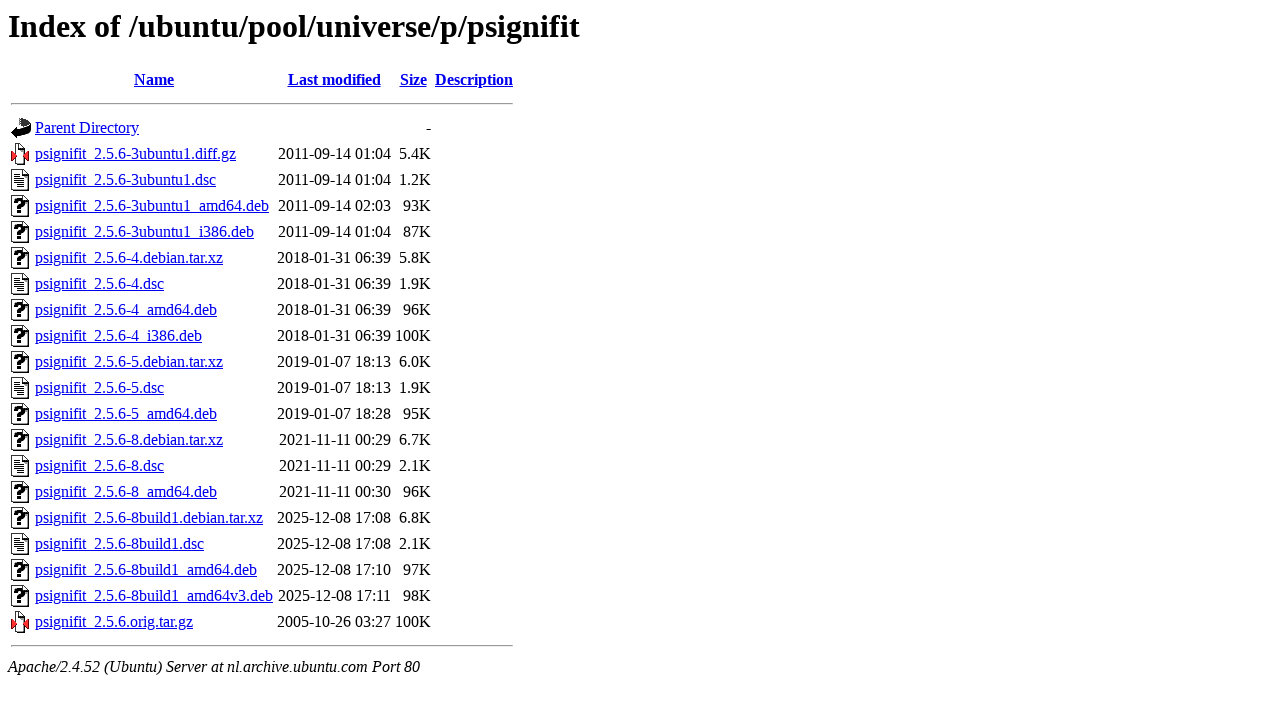

--- FILE ---
content_type: text/html;charset=UTF-8
request_url: http://nl.archive.ubuntu.com/ubuntu/pool/universe/p/psignifit/?C=D;O=A
body_size: 849
content:
<!DOCTYPE HTML PUBLIC "-//W3C//DTD HTML 3.2 Final//EN">
<html>
 <head>
  <title>Index of /ubuntu/pool/universe/p/psignifit</title>
 </head>
 <body>
<h1>Index of /ubuntu/pool/universe/p/psignifit</h1>
  <table>
   <tr><th valign="top"><img src="/icons/blank.gif" alt="[ICO]"></th><th><a href="?C=N;O=A">Name</a></th><th><a href="?C=M;O=A">Last modified</a></th><th><a href="?C=S;O=A">Size</a></th><th><a href="?C=D;O=D">Description</a></th></tr>
   <tr><th colspan="5"><hr></th></tr>
<tr><td valign="top"><img src="/icons/back.gif" alt="[PARENTDIR]"></td><td><a href="/ubuntu/pool/universe/p/">Parent Directory</a></td><td>&nbsp;</td><td align="right">  - </td><td>&nbsp;</td></tr>
<tr><td valign="top"><img src="/icons/compressed.gif" alt="[   ]"></td><td><a href="psignifit_2.5.6-3ubuntu1.diff.gz">psignifit_2.5.6-3ubuntu1.diff.gz</a></td><td align="right">2011-09-14 01:04  </td><td align="right">5.4K</td><td>&nbsp;</td></tr>
<tr><td valign="top"><img src="/icons/text.gif" alt="[TXT]"></td><td><a href="psignifit_2.5.6-3ubuntu1.dsc">psignifit_2.5.6-3ubuntu1.dsc</a></td><td align="right">2011-09-14 01:04  </td><td align="right">1.2K</td><td>&nbsp;</td></tr>
<tr><td valign="top"><img src="/icons/unknown.gif" alt="[   ]"></td><td><a href="psignifit_2.5.6-3ubuntu1_amd64.deb">psignifit_2.5.6-3ubuntu1_amd64.deb</a></td><td align="right">2011-09-14 02:03  </td><td align="right"> 93K</td><td>&nbsp;</td></tr>
<tr><td valign="top"><img src="/icons/unknown.gif" alt="[   ]"></td><td><a href="psignifit_2.5.6-3ubuntu1_i386.deb">psignifit_2.5.6-3ubuntu1_i386.deb</a></td><td align="right">2011-09-14 01:04  </td><td align="right"> 87K</td><td>&nbsp;</td></tr>
<tr><td valign="top"><img src="/icons/unknown.gif" alt="[   ]"></td><td><a href="psignifit_2.5.6-4.debian.tar.xz">psignifit_2.5.6-4.debian.tar.xz</a></td><td align="right">2018-01-31 06:39  </td><td align="right">5.8K</td><td>&nbsp;</td></tr>
<tr><td valign="top"><img src="/icons/text.gif" alt="[TXT]"></td><td><a href="psignifit_2.5.6-4.dsc">psignifit_2.5.6-4.dsc</a></td><td align="right">2018-01-31 06:39  </td><td align="right">1.9K</td><td>&nbsp;</td></tr>
<tr><td valign="top"><img src="/icons/unknown.gif" alt="[   ]"></td><td><a href="psignifit_2.5.6-4_amd64.deb">psignifit_2.5.6-4_amd64.deb</a></td><td align="right">2018-01-31 06:39  </td><td align="right"> 96K</td><td>&nbsp;</td></tr>
<tr><td valign="top"><img src="/icons/unknown.gif" alt="[   ]"></td><td><a href="psignifit_2.5.6-4_i386.deb">psignifit_2.5.6-4_i386.deb</a></td><td align="right">2018-01-31 06:39  </td><td align="right">100K</td><td>&nbsp;</td></tr>
<tr><td valign="top"><img src="/icons/unknown.gif" alt="[   ]"></td><td><a href="psignifit_2.5.6-5.debian.tar.xz">psignifit_2.5.6-5.debian.tar.xz</a></td><td align="right">2019-01-07 18:13  </td><td align="right">6.0K</td><td>&nbsp;</td></tr>
<tr><td valign="top"><img src="/icons/text.gif" alt="[TXT]"></td><td><a href="psignifit_2.5.6-5.dsc">psignifit_2.5.6-5.dsc</a></td><td align="right">2019-01-07 18:13  </td><td align="right">1.9K</td><td>&nbsp;</td></tr>
<tr><td valign="top"><img src="/icons/unknown.gif" alt="[   ]"></td><td><a href="psignifit_2.5.6-5_amd64.deb">psignifit_2.5.6-5_amd64.deb</a></td><td align="right">2019-01-07 18:28  </td><td align="right"> 95K</td><td>&nbsp;</td></tr>
<tr><td valign="top"><img src="/icons/unknown.gif" alt="[   ]"></td><td><a href="psignifit_2.5.6-8.debian.tar.xz">psignifit_2.5.6-8.debian.tar.xz</a></td><td align="right">2021-11-11 00:29  </td><td align="right">6.7K</td><td>&nbsp;</td></tr>
<tr><td valign="top"><img src="/icons/text.gif" alt="[TXT]"></td><td><a href="psignifit_2.5.6-8.dsc">psignifit_2.5.6-8.dsc</a></td><td align="right">2021-11-11 00:29  </td><td align="right">2.1K</td><td>&nbsp;</td></tr>
<tr><td valign="top"><img src="/icons/unknown.gif" alt="[   ]"></td><td><a href="psignifit_2.5.6-8_amd64.deb">psignifit_2.5.6-8_amd64.deb</a></td><td align="right">2021-11-11 00:30  </td><td align="right"> 96K</td><td>&nbsp;</td></tr>
<tr><td valign="top"><img src="/icons/unknown.gif" alt="[   ]"></td><td><a href="psignifit_2.5.6-8build1.debian.tar.xz">psignifit_2.5.6-8build1.debian.tar.xz</a></td><td align="right">2025-12-08 17:08  </td><td align="right">6.8K</td><td>&nbsp;</td></tr>
<tr><td valign="top"><img src="/icons/text.gif" alt="[TXT]"></td><td><a href="psignifit_2.5.6-8build1.dsc">psignifit_2.5.6-8build1.dsc</a></td><td align="right">2025-12-08 17:08  </td><td align="right">2.1K</td><td>&nbsp;</td></tr>
<tr><td valign="top"><img src="/icons/unknown.gif" alt="[   ]"></td><td><a href="psignifit_2.5.6-8build1_amd64.deb">psignifit_2.5.6-8build1_amd64.deb</a></td><td align="right">2025-12-08 17:10  </td><td align="right"> 97K</td><td>&nbsp;</td></tr>
<tr><td valign="top"><img src="/icons/unknown.gif" alt="[   ]"></td><td><a href="psignifit_2.5.6-8build1_amd64v3.deb">psignifit_2.5.6-8build1_amd64v3.deb</a></td><td align="right">2025-12-08 17:11  </td><td align="right"> 98K</td><td>&nbsp;</td></tr>
<tr><td valign="top"><img src="/icons/compressed.gif" alt="[   ]"></td><td><a href="psignifit_2.5.6.orig.tar.gz">psignifit_2.5.6.orig.tar.gz</a></td><td align="right">2005-10-26 03:27  </td><td align="right">100K</td><td>&nbsp;</td></tr>
   <tr><th colspan="5"><hr></th></tr>
</table>
<address>Apache/2.4.52 (Ubuntu) Server at nl.archive.ubuntu.com Port 80</address>
</body></html>
